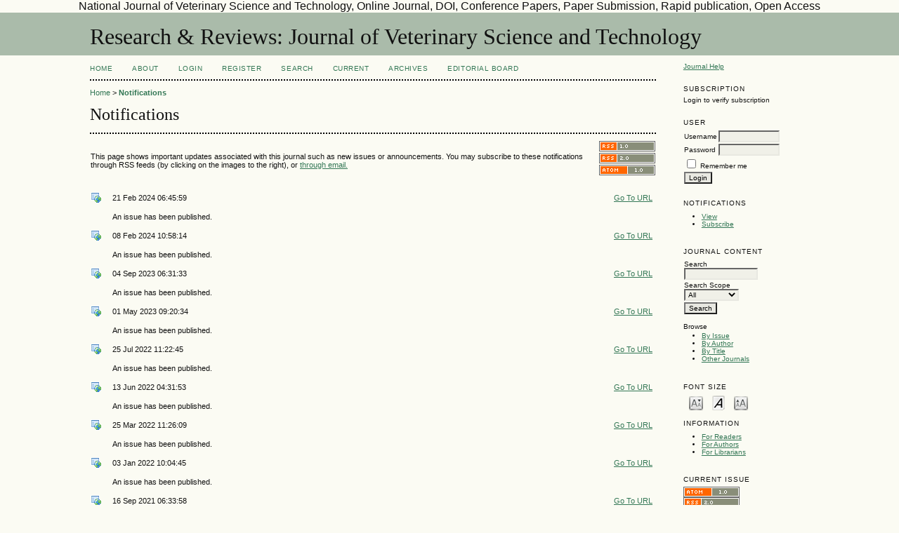

--- FILE ---
content_type: text/html; charset=utf-8
request_url: https://sciencejournals.stmjournals.in/index.php/RRJoVST/notification
body_size: 3715
content:

<!DOCTYPE html PUBLIC "-//W3C//DTD XHTML 1.0 Transitional//EN"
	"http://www.w3.org/TR/xhtml1/DTD/xhtml1-transitional.dtd">
<html xmlns="http://www.w3.org/1999/xhtml" lang="en-US" xml:lang="en-US">
<head>
	<meta http-equiv="Content-Type" content="text/html; charset=utf-8" />
	<title>Notifications</title>
	<meta name="description" content="This journal covers all major fields of applications in veterinary science." />
	<meta name="keywords" content="" />
	<meta name="generator" content="Open Journal Systems 2.4.8.2" />
	National Journal of Veterinary Science and Technology, Online Journal, DOI, Conference Papers, Paper Submission, Rapid publication, Open Access
		<link rel="stylesheet" href="https://sciencejournals.stmjournals.in/lib/pkp/styles/pkp.css" type="text/css" />
	<link rel="stylesheet" href="https://sciencejournals.stmjournals.in/lib/pkp/styles/common.css" type="text/css" />
	<link rel="stylesheet" href="https://sciencejournals.stmjournals.in/styles/common.css" type="text/css" />
	<link rel="stylesheet" href="https://sciencejournals.stmjournals.in/styles/compiled.css" type="text/css" />

	<!-- Base Jquery -->
	<script type="385b344aa5d74335c0909e97-text/javascript" src="//www.google.com/jsapi"></script>
		<script type="385b344aa5d74335c0909e97-text/javascript">
			<!--
			// Provide a local fallback if the CDN cannot be reached
			if (typeof google == 'undefined') {
				document.write(unescape("%3Cscript src='https://sciencejournals.stmjournals.in/lib/pkp/js/lib/jquery/jquery.min.js' type='text/javascript'%3E%3C/script%3E"));
				document.write(unescape("%3Cscript src='https://sciencejournals.stmjournals.in/lib/pkp/js/lib/jquery/plugins/jqueryUi.min.js' type='text/javascript'%3E%3C/script%3E"));
			} else {
				google.load("jquery", "1.4.4");
				google.load("jqueryui", "1.8.6");
			}
			// -->
		</script>
	
	
	
	<link rel="stylesheet" href="https://sciencejournals.stmjournals.in/styles/sidebar.css" type="text/css" />		<link rel="stylesheet" href="https://sciencejournals.stmjournals.in/styles/rightSidebar.css" type="text/css" />	
			<link rel="stylesheet" href="https://sciencejournals.stmjournals.in/plugins/blocks/languageToggle/styles/languageToggle.css" type="text/css" />
	
	<!-- Default global locale keys for JavaScript -->
	
<script type="385b344aa5d74335c0909e97-text/javascript">
	jQuery.pkp = jQuery.pkp || { };
	jQuery.pkp.locale = { };
			
				jQuery.pkp.locale.form_dataHasChanged = 'The data on this form has changed. Continue anyway?';
	</script>
	<!-- Compiled scripts -->
			
<script type="385b344aa5d74335c0909e97-text/javascript" src="https://sciencejournals.stmjournals.in/lib/pkp/js/lib/jquery/plugins/jquery.tag-it.js"></script>
<script type="385b344aa5d74335c0909e97-text/javascript" src="https://sciencejournals.stmjournals.in/lib/pkp/js/lib/jquery/plugins/jquery.cookie.js"></script>

<script type="385b344aa5d74335c0909e97-text/javascript" src="https://sciencejournals.stmjournals.in/lib/pkp/js/functions/fontController.js"></script>
<script type="385b344aa5d74335c0909e97-text/javascript" src="https://sciencejournals.stmjournals.in/lib/pkp/js/functions/general.js"></script>
<script type="385b344aa5d74335c0909e97-text/javascript" src="https://sciencejournals.stmjournals.in/lib/pkp/js/functions/jqueryValidatorI18n.js"></script>

<script type="385b344aa5d74335c0909e97-text/javascript" src="https://sciencejournals.stmjournals.in/lib/pkp/js/classes/Helper.js"></script>
<script type="385b344aa5d74335c0909e97-text/javascript" src="https://sciencejournals.stmjournals.in/lib/pkp/js/classes/ObjectProxy.js"></script>
<script type="385b344aa5d74335c0909e97-text/javascript" src="https://sciencejournals.stmjournals.in/lib/pkp/js/classes/Handler.js"></script>
<script type="385b344aa5d74335c0909e97-text/javascript" src="https://sciencejournals.stmjournals.in/lib/pkp/js/classes/linkAction/LinkActionRequest.js"></script>
<script type="385b344aa5d74335c0909e97-text/javascript" src="https://sciencejournals.stmjournals.in/lib/pkp/js/classes/features/Feature.js"></script>

<script type="385b344aa5d74335c0909e97-text/javascript" src="https://sciencejournals.stmjournals.in/lib/pkp/js/controllers/SiteHandler.js"></script><!-- Included only for namespace definition -->
<script type="385b344aa5d74335c0909e97-text/javascript" src="https://sciencejournals.stmjournals.in/lib/pkp/js/controllers/UrlInDivHandler.js"></script>
<script type="385b344aa5d74335c0909e97-text/javascript" src="https://sciencejournals.stmjournals.in/lib/pkp/js/controllers/AutocompleteHandler.js"></script>
<script type="385b344aa5d74335c0909e97-text/javascript" src="https://sciencejournals.stmjournals.in/lib/pkp/js/controllers/ExtrasOnDemandHandler.js"></script>
<script type="385b344aa5d74335c0909e97-text/javascript" src="https://sciencejournals.stmjournals.in/lib/pkp/js/controllers/form/FormHandler.js"></script>
<script type="385b344aa5d74335c0909e97-text/javascript" src="https://sciencejournals.stmjournals.in/lib/pkp/js/controllers/form/AjaxFormHandler.js"></script>
<script type="385b344aa5d74335c0909e97-text/javascript" src="https://sciencejournals.stmjournals.in/lib/pkp/js/controllers/form/ClientFormHandler.js"></script>
<script type="385b344aa5d74335c0909e97-text/javascript" src="https://sciencejournals.stmjournals.in/lib/pkp/js/controllers/grid/GridHandler.js"></script>
<script type="385b344aa5d74335c0909e97-text/javascript" src="https://sciencejournals.stmjournals.in/lib/pkp/js/controllers/linkAction/LinkActionHandler.js"></script>

<script type="385b344aa5d74335c0909e97-text/javascript" src="https://sciencejournals.stmjournals.in/js/pages/search/SearchFormHandler.js"></script>
<script type="385b344aa5d74335c0909e97-text/javascript" src="https://sciencejournals.stmjournals.in/js/statistics/ReportGeneratorFormHandler.js"></script>
<script type="385b344aa5d74335c0909e97-text/javascript" src="https://sciencejournals.stmjournals.in/plugins/generic/lucene/js/LuceneAutocompleteHandler.js"></script>

<script type="385b344aa5d74335c0909e97-text/javascript" src="https://sciencejournals.stmjournals.in/lib/pkp/js/lib/jquery/plugins/jquery.pkp.js"></script>	
	<!-- Form validation -->
	<script type="385b344aa5d74335c0909e97-text/javascript" src="https://sciencejournals.stmjournals.in/lib/pkp/js/lib/jquery/plugins/validate/jquery.validate.js"></script>
	<script type="385b344aa5d74335c0909e97-text/javascript">
		<!--
		// initialise plugins
		
		$(function(){
			jqueryValidatorI18n("https://sciencejournals.stmjournals.in", "en_US"); // include the appropriate validation localization
			
			$(".tagit").live('click', function() {
				$(this).find('input').focus();
			});
		});
		// -->
		
	</script>

		
	<link rel="alternate" type="application/atom+xml" title="Research &amp; Reviews: Journal of Veterinary Science and Technology (atom+xml)" href="https://sciencejournals.stmjournals.in/index.php/RRJoVST/gateway/plugin/WebFeedGatewayPlugin/atom" />
	<link rel="alternate" type="application/rdf+xml" title="Research &amp; Reviews: Journal of Veterinary Science and Technology (rdf+xml)" href="https://sciencejournals.stmjournals.in/index.php/RRJoVST/gateway/plugin/WebFeedGatewayPlugin/rss" />
	<link rel="alternate" type="application/rss+xml" title="Research &amp; Reviews: Journal of Veterinary Science and Technology (rss+xml)" href="https://sciencejournals.stmjournals.in/index.php/RRJoVST/gateway/plugin/WebFeedGatewayPlugin/rss2" />
</head>
<body id="pkp-notification-notifications">
<div id="container">

<div id="header">
<div id="headerTitle">
<h1>
	Research & Reviews: Journal of Veterinary Science and Technology
</h1>
</div>
</div>

<div id="body">

	<div id="sidebar">
							<div id="rightSidebar">
				<div class="block" id="sidebarHelp">
	<a class="blockTitle" href="javascript:openHelp('https://sciencejournals.stmjournals.in/index.php/RRJoVST/help')">Journal Help</a>
</div><div class="block" id="sidebarSubscription">
	<span class="blockTitle">Subscription</span>
							Login to verify subscription
			</div><div class="block" id="sidebarUser">
			<span class="blockTitle">User</span>
	
												<form method="post" action="https://sciencejournals.stmjournals.in/index.php/RRJoVST/login/signIn">
					<table>
						<tr>
							<td><label for="sidebar-username">Username</label></td>
							<td><input type="text" id="sidebar-username" name="username" value="" size="12" maxlength="32" class="textField" /></td>
						</tr>
						<tr>
							<td><label for="sidebar-password">Password</label></td>
							<td><input type="password" id="sidebar-password" name="password" value="" size="12" class="textField" /></td>
						</tr>
						<tr>
							<td colspan="2"><input type="checkbox" id="remember" name="remember" value="1" /> <label for="remember">Remember me</label></td>
						</tr>
						<tr>
							<td colspan="2"><input type="submit" value="Login" class="button" /></td>
						</tr>
					</table>
				</form>
						</div> <div class="block" id="notification">
	<span class="blockTitle">Notifications</span>
	<ul>
					<li><a href="https://sciencejournals.stmjournals.in/index.php/RRJoVST/notification">View</a></li>
			<li><a href="https://sciencejournals.stmjournals.in/index.php/RRJoVST/notification/subscribeMailList">Subscribe</a></li>
			</ul>
</div>

<div class="block" id="sidebarNavigation">
	<span class="blockTitle">Journal Content</span>

	
	
	<form id="simplesearchForm" action="https://sciencejournals.stmjournals.in/index.php/RRJoVST/notification/search">
				<table id="simpleSearchInput">
			<tr>
				<td>
													<label for="simpleQuery">Search <br />
					<input type="text" id="simpleQuery" name="simpleQuery" size="15" maxlength="255" value="" class="textField" /></label>
								</td>
			</tr>
			<tr>
				<td><label for="searchField">
				Search Scope
				<br />
				<select id="searchField" name="searchField" size="1" class="selectMenu">
					<option label="All" value="query">All</option>
<option label="Authors" value="authors">Authors</option>
<option label="Title" value="title">Title</option>
<option label="Abstract" value="abstract">Abstract</option>
<option label="Index terms" value="indexTerms">Index terms</option>
<option label="Full Text" value="galleyFullText">Full Text</option>

				</select></label>
				</td>
			</tr>
			<tr>
				<td><input type="submit" value="Search" class="button" /></td>
			</tr>
		</table>
	</form>

	<br />

		<span class="blockSubtitle">Browse</span>
	<ul>
		<li><a href="https://sciencejournals.stmjournals.in/index.php/RRJoVST/issue/archive">By Issue</a></li>
		<li><a href="https://sciencejournals.stmjournals.in/index.php/RRJoVST/search/authors">By Author</a></li>
		<li><a href="https://sciencejournals.stmjournals.in/index.php/RRJoVST/search/titles">By Title</a></li>
		
					<li><a href="https://sciencejournals.stmjournals.in/index.php/index">Other Journals</a></li>
						</ul>
	</div>

<!-- Add javascript required for font sizer -->
<script type="385b344aa5d74335c0909e97-text/javascript">
	<!--
	$(function(){
		fontSize("#sizer", "body", 9, 16, 32, ""); // Initialize the font sizer
	});
	// -->
</script>

<div class="block" id="sidebarFontSize" style="margin-bottom: 4px;">
	<span class="blockTitle">Font Size</span>
	<div id="sizer"></div>
</div>
<br /><div class="block" id="sidebarInformation">
	<span class="blockTitle">Information</span>
	<ul>
		<li><a href="https://sciencejournals.stmjournals.in/index.php/RRJoVST/information/readers">For Readers</a></li>		<li><a href="https://sciencejournals.stmjournals.in/index.php/RRJoVST/information/authors">For Authors</a></li>		<li><a href="https://sciencejournals.stmjournals.in/index.php/RRJoVST/information/librarians">For Librarians</a></li>	</ul>
</div>
<div class="block" id="sidebarWebFeed">
	<span class="blockTitle">Current Issue</span>
	<a href="https://sciencejournals.stmjournals.in/index.php/RRJoVST/gateway/plugin/WebFeedGatewayPlugin/atom">
	<img src="https://sciencejournals.stmjournals.in/plugins/generic/webFeed/templates/images/atom10_logo.gif" alt="Atom logo" border="0" /></a>
	<br />
	<a href="https://sciencejournals.stmjournals.in/index.php/RRJoVST/gateway/plugin/WebFeedGatewayPlugin/rss2">
	<img src="https://sciencejournals.stmjournals.in/plugins/generic/webFeed/templates/images/rss20_logo.gif" alt="RSS2 logo" border="0" /></a>
	<br />
	<a href="https://sciencejournals.stmjournals.in/index.php/RRJoVST/gateway/plugin/WebFeedGatewayPlugin/rss">
	<img src="https://sciencejournals.stmjournals.in/plugins/generic/webFeed/templates/images/rss10_logo.gif" alt="RSS1 logo" border="0" /></a>
</div>
			</div>
			</div>

<div id="main">
<div id="navbar">
	<ul class="menu">
		<li id="home"><a href="https://sciencejournals.stmjournals.in/index.php/RRJoVST/index">Home</a></li>
		<li id="about"><a href="https://sciencejournals.stmjournals.in/index.php/RRJoVST/about">About</a></li>

					<li id="login"><a href="https://sciencejournals.stmjournals.in/index.php/RRJoVST/login">Login</a></li>
							<li id="register"><a href="https://sciencejournals.stmjournals.in/index.php/RRJoVST/user/register">Register</a></li>
												<li id="search"><a href="https://sciencejournals.stmjournals.in/index.php/RRJoVST/search">Search</a></li>
		
					<li id="current"><a href="https://sciencejournals.stmjournals.in/index.php/RRJoVST/issue/current">Current</a></li>
			<li id="archives"><a href="https://sciencejournals.stmjournals.in/index.php/RRJoVST/issue/archive">Archives</a></li>
		
				

																			<li class="navItem" id="navItem-2"><a href="https://sciencejournals.stmjournals.in/index.php/RRJoVST/about/editorialTeam">Editorial Board</a></li>
						</ul>
</div>
<div id="breadcrumb">
	<a href="https://sciencejournals.stmjournals.in/index.php/RRJoVST/index">Home</a> &gt;
			<a href="https://sciencejournals.stmjournals.in/index.php/RRJoVST/notification" class="current">Notifications</a></div>

<h2>Notifications</h2>


<div id="content">


<table width="100%">
	<tr>
		<td>				<p>This page shows important updates associated with this journal such as new issues or announcements.  You may subscribe to these notifications through RSS feeds (by clicking on the images to the right), or   <a href="https://sciencejournals.stmjournals.in/index.php/RRJoVST/notification/subscribeMailList">through email.</a></p>
					</td>
		<td><ul class="plain">
			<li><a href="https://sciencejournals.stmjournals.in/index.php/RRJoVST/notification/getNotificationFeedUrl/rss" class="icon"><img src="https://sciencejournals.stmjournals.in/lib/pkp/templates/images/rss10_logo.gif" alt="RSS 1.0"/></a></li>
			<li><a href="https://sciencejournals.stmjournals.in/index.php/RRJoVST/notification/getNotificationFeedUrl/rss2" class="icon"><img src="https://sciencejournals.stmjournals.in/lib/pkp/templates/images/rss20_logo.gif" alt="RSS 2.0"/></a></li>
			<li><a href="https://sciencejournals.stmjournals.in/index.php/RRJoVST/notification/getNotificationFeedUrl/atom" class="icon"><img src="https://sciencejournals.stmjournals.in/lib/pkp/templates/images/atom10_logo.gif" alt="Atom 1.0"/></a></li>
		</ul></td>
	</tr>
</table>

<br />

<div id="notifications">


<table width="100%" class="notifications">
	<tr>
		<td width="25"><div class="notifyIcon notifyIconPublished">&nbsp;</div></td>
		<td class="notificationContent" colspan="2" width="80%">
			21 Feb 2024 06:45:59
		</td>
					<td class="notificationFunction" style="min-width:60px"><a href="https://sciencejournals.stmjournals.in/index.php/RRJoVST/issue/current">Go To URL</a></td>
					</tr>
	<tr>
		<td width="25">&nbsp;</td>
		<td class="notificationContent">
			<p>An issue has been published.
		</td>
	</tr>
</table>
<table width="100%" class="notifications">
	<tr>
		<td width="25"><div class="notifyIcon notifyIconPublished">&nbsp;</div></td>
		<td class="notificationContent" colspan="2" width="80%">
			08 Feb 2024 10:58:14
		</td>
					<td class="notificationFunction" style="min-width:60px"><a href="https://sciencejournals.stmjournals.in/index.php/RRJoVST/issue/current">Go To URL</a></td>
					</tr>
	<tr>
		<td width="25">&nbsp;</td>
		<td class="notificationContent">
			<p>An issue has been published.
		</td>
	</tr>
</table>
<table width="100%" class="notifications">
	<tr>
		<td width="25"><div class="notifyIcon notifyIconPublished">&nbsp;</div></td>
		<td class="notificationContent" colspan="2" width="80%">
			04 Sep 2023 06:31:33
		</td>
					<td class="notificationFunction" style="min-width:60px"><a href="https://sciencejournals.stmjournals.in/index.php/RRJoVST/issue/current">Go To URL</a></td>
					</tr>
	<tr>
		<td width="25">&nbsp;</td>
		<td class="notificationContent">
			<p>An issue has been published.
		</td>
	</tr>
</table>
<table width="100%" class="notifications">
	<tr>
		<td width="25"><div class="notifyIcon notifyIconPublished">&nbsp;</div></td>
		<td class="notificationContent" colspan="2" width="80%">
			01 May 2023 09:20:34
		</td>
					<td class="notificationFunction" style="min-width:60px"><a href="https://sciencejournals.stmjournals.in/index.php/RRJoVST/issue/current">Go To URL</a></td>
					</tr>
	<tr>
		<td width="25">&nbsp;</td>
		<td class="notificationContent">
			<p>An issue has been published.
		</td>
	</tr>
</table>
<table width="100%" class="notifications">
	<tr>
		<td width="25"><div class="notifyIcon notifyIconPublished">&nbsp;</div></td>
		<td class="notificationContent" colspan="2" width="80%">
			25 Jul 2022 11:22:45
		</td>
					<td class="notificationFunction" style="min-width:60px"><a href="https://sciencejournals.stmjournals.in/index.php/RRJoVST/issue/current">Go To URL</a></td>
					</tr>
	<tr>
		<td width="25">&nbsp;</td>
		<td class="notificationContent">
			<p>An issue has been published.
		</td>
	</tr>
</table>
<table width="100%" class="notifications">
	<tr>
		<td width="25"><div class="notifyIcon notifyIconPublished">&nbsp;</div></td>
		<td class="notificationContent" colspan="2" width="80%">
			13 Jun 2022 04:31:53
		</td>
					<td class="notificationFunction" style="min-width:60px"><a href="https://sciencejournals.stmjournals.in/index.php/RRJoVST/issue/current">Go To URL</a></td>
					</tr>
	<tr>
		<td width="25">&nbsp;</td>
		<td class="notificationContent">
			<p>An issue has been published.
		</td>
	</tr>
</table>
<table width="100%" class="notifications">
	<tr>
		<td width="25"><div class="notifyIcon notifyIconPublished">&nbsp;</div></td>
		<td class="notificationContent" colspan="2" width="80%">
			25 Mar 2022 11:26:09
		</td>
					<td class="notificationFunction" style="min-width:60px"><a href="https://sciencejournals.stmjournals.in/index.php/RRJoVST/issue/current">Go To URL</a></td>
					</tr>
	<tr>
		<td width="25">&nbsp;</td>
		<td class="notificationContent">
			<p>An issue has been published.
		</td>
	</tr>
</table>
<table width="100%" class="notifications">
	<tr>
		<td width="25"><div class="notifyIcon notifyIconPublished">&nbsp;</div></td>
		<td class="notificationContent" colspan="2" width="80%">
			03 Jan 2022 10:04:45
		</td>
					<td class="notificationFunction" style="min-width:60px"><a href="https://sciencejournals.stmjournals.in/index.php/RRJoVST/issue/current">Go To URL</a></td>
					</tr>
	<tr>
		<td width="25">&nbsp;</td>
		<td class="notificationContent">
			<p>An issue has been published.
		</td>
	</tr>
</table>
<table width="100%" class="notifications">
	<tr>
		<td width="25"><div class="notifyIcon notifyIconPublished">&nbsp;</div></td>
		<td class="notificationContent" colspan="2" width="80%">
			16 Sep 2021 06:33:58
		</td>
					<td class="notificationFunction" style="min-width:60px"><a href="https://sciencejournals.stmjournals.in/index.php/RRJoVST/issue/current">Go To URL</a></td>
					</tr>
	<tr>
		<td width="25">&nbsp;</td>
		<td class="notificationContent">
			<p>An issue has been published.
		</td>
	</tr>
</table>
<table width="100%" class="notifications">
	<tr>
		<td width="25"><div class="notifyIcon notifyIconPublished">&nbsp;</div></td>
		<td class="notificationContent" colspan="2" width="80%">
			11 May 2021 08:13:12
		</td>
					<td class="notificationFunction" style="min-width:60px"><a href="https://sciencejournals.stmjournals.in/index.php/RRJoVST/issue/current">Go To URL</a></td>
					</tr>
	<tr>
		<td width="25">&nbsp;</td>
		<td class="notificationContent">
			<p>An issue has been published.
		</td>
	</tr>
</table>
<table width="100%" class="notifications">
	<tr>
		<td width="25"><div class="notifyIcon notifyIconPublished">&nbsp;</div></td>
		<td class="notificationContent" colspan="2" width="80%">
			18 Feb 2021 05:59:25
		</td>
					<td class="notificationFunction" style="min-width:60px"><a href="https://sciencejournals.stmjournals.in/index.php/RRJoVST/issue/current">Go To URL</a></td>
					</tr>
	<tr>
		<td width="25">&nbsp;</td>
		<td class="notificationContent">
			<p>An issue has been published.
		</td>
	</tr>
</table>
<table width="100%" class="notifications">
	<tr>
		<td width="25"><div class="notifyIcon notifyIconPublished">&nbsp;</div></td>
		<td class="notificationContent" colspan="2" width="80%">
			11 Feb 2021 10:25:48
		</td>
					<td class="notificationFunction" style="min-width:60px"><a href="https://sciencejournals.stmjournals.in/index.php/RRJoVST/issue/current">Go To URL</a></td>
					</tr>
	<tr>
		<td width="25">&nbsp;</td>
		<td class="notificationContent">
			<p>An issue has been published.
		</td>
	</tr>
</table>
<table width="100%" class="notifications">
	<tr>
		<td width="25"><div class="notifyIcon notifyIconPublished">&nbsp;</div></td>
		<td class="notificationContent" colspan="2" width="80%">
			11 Jun 2020 08:19:31
		</td>
					<td class="notificationFunction" style="min-width:60px"><a href="https://sciencejournals.stmjournals.in/index.php/RRJoVST/issue/current">Go To URL</a></td>
					</tr>
	<tr>
		<td width="25">&nbsp;</td>
		<td class="notificationContent">
			<p>An issue has been published.
		</td>
	</tr>
</table>
<table width="100%" class="notifications">
	<tr>
		<td width="25"><div class="notifyIcon notifyIconPublished">&nbsp;</div></td>
		<td class="notificationContent" colspan="2" width="80%">
			09 Jan 2020 03:58:02
		</td>
					<td class="notificationFunction" style="min-width:60px"><a href="https://sciencejournals.stmjournals.in/index.php/RRJoVST/issue/current">Go To URL</a></td>
					</tr>
	<tr>
		<td width="25">&nbsp;</td>
		<td class="notificationContent">
			<p>An issue has been published.
		</td>
	</tr>
</table>
<table width="100%" class="notifications">
	<tr>
		<td width="25"><div class="notifyIcon notifyIconPublished">&nbsp;</div></td>
		<td class="notificationContent" colspan="2" width="80%">
			23 Sep 2019 05:38:32
		</td>
					<td class="notificationFunction" style="min-width:60px"><a href="https://sciencejournals.stmjournals.in/index.php/RRJoVST/issue/current">Go To URL</a></td>
					</tr>
	<tr>
		<td width="25">&nbsp;</td>
		<td class="notificationContent">
			<p>An issue has been published.
		</td>
	</tr>
</table>
<table width="100%" class="notifications">
	<tr>
		<td width="25"><div class="notifyIcon notifyIconPublished">&nbsp;</div></td>
		<td class="notificationContent" colspan="2" width="80%">
			20 Jul 2019 11:33:02
		</td>
					<td class="notificationFunction" style="min-width:60px"><a href="https://sciencejournals.stmjournals.in/index.php/RRJoVST/issue/current">Go To URL</a></td>
					</tr>
	<tr>
		<td width="25">&nbsp;</td>
		<td class="notificationContent">
			<p>An issue has been published.
		</td>
	</tr>
</table>
<table width="100%" class="notifications">
	<tr>
		<td width="25"><div class="notifyIcon notifyIconPublished">&nbsp;</div></td>
		<td class="notificationContent" colspan="2" width="80%">
			03 Dec 2018 09:04:59
		</td>
					<td class="notificationFunction" style="min-width:60px"><a href="https://sciencejournals.stmjournals.in/index.php/RRJoVST/issue/current">Go To URL</a></td>
					</tr>
	<tr>
		<td width="25">&nbsp;</td>
		<td class="notificationContent">
			<p>An issue has been published.
		</td>
	</tr>
</table>
<table width="100%" class="notifications">
	<tr>
		<td width="25"><div class="notifyIcon notifyIconPublished">&nbsp;</div></td>
		<td class="notificationContent" colspan="2" width="80%">
			20 Aug 2018 08:30:13
		</td>
					<td class="notificationFunction" style="min-width:60px"><a href="https://sciencejournals.stmjournals.in/index.php/RRJoVST/issue/current">Go To URL</a></td>
					</tr>
	<tr>
		<td width="25">&nbsp;</td>
		<td class="notificationContent">
			<p>An issue has been published.
		</td>
	</tr>
</table>
<table width="100%" class="notifications">
	<tr>
		<td width="25"><div class="notifyIcon notifyIconPublished">&nbsp;</div></td>
		<td class="notificationContent" colspan="2" width="80%">
			21 Apr 2018 11:41:28
		</td>
					<td class="notificationFunction" style="min-width:60px"><a href="https://sciencejournals.stmjournals.in/index.php/RRJoVST/issue/current">Go To URL</a></td>
					</tr>
	<tr>
		<td width="25">&nbsp;</td>
		<td class="notificationContent">
			<p>An issue has been published.
		</td>
	</tr>
</table>
<table width="100%" class="notifications">
	<tr>
		<td width="25"><div class="notifyIcon notifyIconPublished">&nbsp;</div></td>
		<td class="notificationContent" colspan="2" width="80%">
			21 Apr 2018 10:57:54
		</td>
					<td class="notificationFunction" style="min-width:60px"><a href="https://sciencejournals.stmjournals.in/index.php/RRJoVST/issue/current">Go To URL</a></td>
					</tr>
	<tr>
		<td width="25">&nbsp;</td>
		<td class="notificationContent">
			<p>An issue has been published.
		</td>
	</tr>
</table>
<table width="100%" class="notifications">
	<tr>
		<td width="25"><div class="notifyIcon notifyIconPublished">&nbsp;</div></td>
		<td class="notificationContent" colspan="2" width="80%">
			21 Apr 2018 10:54:25
		</td>
					<td class="notificationFunction" style="min-width:60px"><a href="https://sciencejournals.stmjournals.in/index.php/RRJoVST/issue/current">Go To URL</a></td>
					</tr>
	<tr>
		<td width="25">&nbsp;</td>
		<td class="notificationContent">
			<p>An issue has been published.
		</td>
	</tr>
</table>
<table width="100%" class="notifications">
	<tr>
		<td width="25"><div class="notifyIcon notifyIconPublished">&nbsp;</div></td>
		<td class="notificationContent" colspan="2" width="80%">
			21 Apr 2018 10:26:39
		</td>
					<td class="notificationFunction" style="min-width:60px"><a href="https://sciencejournals.stmjournals.in/index.php/RRJoVST/issue/current">Go To URL</a></td>
					</tr>
	<tr>
		<td width="25">&nbsp;</td>
		<td class="notificationContent">
			<p>An issue has been published.
		</td>
	</tr>
</table>
<table width="100%" class="notifications">
	<tr>
		<td width="25"><div class="notifyIcon notifyIconPublished">&nbsp;</div></td>
		<td class="notificationContent" colspan="2" width="80%">
			21 Apr 2018 09:51:11
		</td>
					<td class="notificationFunction" style="min-width:60px"><a href="https://sciencejournals.stmjournals.in/index.php/RRJoVST/issue/current">Go To URL</a></td>
					</tr>
	<tr>
		<td width="25">&nbsp;</td>
		<td class="notificationContent">
			<p>An issue has been published.
		</td>
	</tr>
</table>
<table width="100%" class="notifications">
	<tr>
		<td width="25"><div class="notifyIcon notifyIconPublished">&nbsp;</div></td>
		<td class="notificationContent" colspan="2" width="80%">
			21 Apr 2018 09:47:09
		</td>
					<td class="notificationFunction" style="min-width:60px"><a href="https://sciencejournals.stmjournals.in/index.php/RRJoVST/issue/current">Go To URL</a></td>
					</tr>
	<tr>
		<td width="25">&nbsp;</td>
		<td class="notificationContent">
			<p>An issue has been published.
		</td>
	</tr>
</table>
<table width="100%" class="notifications">
	<tr>
		<td width="25"><div class="notifyIcon notifyIconPublished">&nbsp;</div></td>
		<td class="notificationContent" colspan="2" width="80%">
			21 Apr 2018 08:54:38
		</td>
					<td class="notificationFunction" style="min-width:60px"><a href="https://sciencejournals.stmjournals.in/index.php/RRJoVST/issue/current">Go To URL</a></td>
					</tr>
	<tr>
		<td width="25">&nbsp;</td>
		<td class="notificationContent">
			<p>An issue has been published.
		</td>
	</tr>
</table>

	<table class="notifications">
		<tr>
			<td align="left">1 - 25 of 28 Items</td>
			<td align="right"><strong>1</strong>&nbsp;<a href="https://sciencejournals.stmjournals.in/index.php/RRJoVST/notification/index?notificationsPage=2#notifications">2</a>&nbsp;<a href="https://sciencejournals.stmjournals.in/index.php/RRJoVST/notification/index?notificationsPage=2#notifications">&gt;</a>&nbsp;<a href="https://sciencejournals.stmjournals.in/index.php/RRJoVST/notification/index?notificationsPage=2#notifications">&gt;&gt;</a>&nbsp;</td>
		</tr>
	</table>

</div>


	<br /><br />
	<div id="pageFooter">ISSN: 2319–3441</div>
</div><!-- content -->
</div><!-- main -->
</div><!-- body -->



</div><!-- container -->
<script src="/cdn-cgi/scripts/7d0fa10a/cloudflare-static/rocket-loader.min.js" data-cf-settings="385b344aa5d74335c0909e97-|49" defer></script><script defer src="https://static.cloudflareinsights.com/beacon.min.js/vcd15cbe7772f49c399c6a5babf22c1241717689176015" integrity="sha512-ZpsOmlRQV6y907TI0dKBHq9Md29nnaEIPlkf84rnaERnq6zvWvPUqr2ft8M1aS28oN72PdrCzSjY4U6VaAw1EQ==" data-cf-beacon='{"version":"2024.11.0","token":"54a8ca0c3892470bbca38a7cfbf2f369","r":1,"server_timing":{"name":{"cfCacheStatus":true,"cfEdge":true,"cfExtPri":true,"cfL4":true,"cfOrigin":true,"cfSpeedBrain":true},"location_startswith":null}}' crossorigin="anonymous"></script>
</body>
</html>